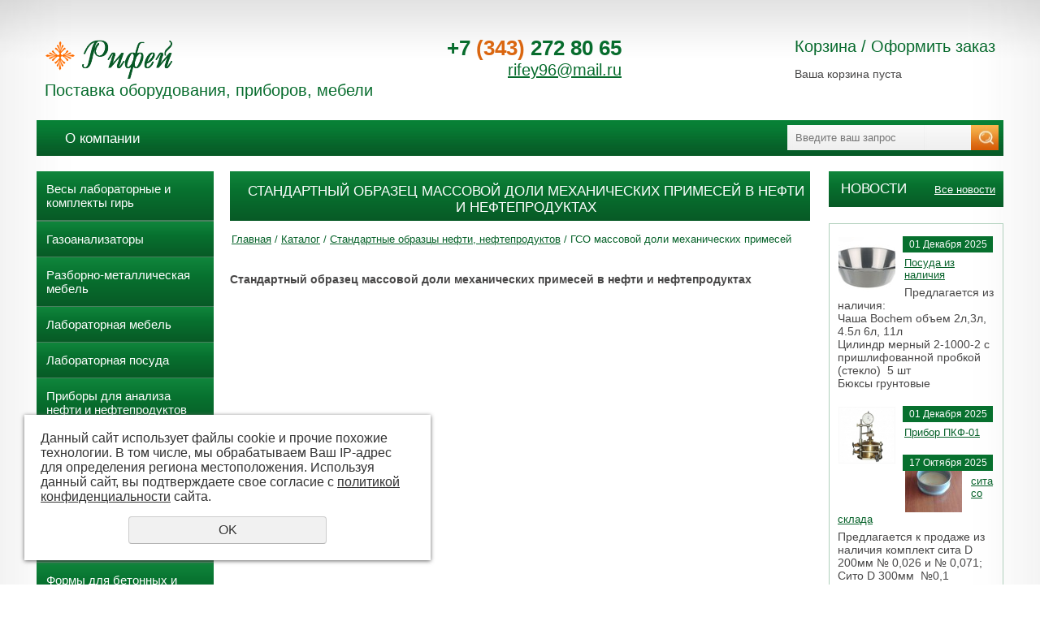

--- FILE ---
content_type: text/html; charset=UTF-8
request_url: https://rifey96.ru/store/212702/214652/
body_size: 6654
content:
<!DOCTYPE html PUBLIC "-//W3C//DTD XHTML 1.0 Transitional//EN" "http://www.w3.org/TR/xhtml1/DTD/xhtml1-transitional.dtd">
<html xmlns="http://www.w3.org/1999/xhtml" xml:lang="ru">
<head>
    <meta name="yandex-verification" content="02549c48ae0ee45b"/>
	<meta http-equiv="Content-Type" content="text/html; charset=utf-8" /><meta http-equiv="Content-Language" content="ru" /><meta name="author" content="ur66.ru" /><meta name="format-detection" content="telephone=no" /><meta name="referrer" content="strict-origin-when-cross-origin" /><title>Стандартный образец массовой доли механических примесей в нефти и нефтепродуктах - Интернет-магазин лабораторного оборудования ООО &quot;Рифей&quot;, Екатеринбург</title><meta name="keywords" content="Стандартный образец массовой доли механических примесей в нефти и нефтепродуктах" /><meta name="description" content="Интернет-магазин лабораторного оборудования ООО &quot;Рифей&quot;, Екатеринбург: Каталог: Стандартный образец массовой доли механических примесей в нефти и нефтепродуктах" /><base href="https://rifey96.ru" /><link rel="shortcut icon" href="/favicon.png" type="image/png" /><link href="//47600.ru/uss-css/uss_style_8.6.0.min.css" rel="stylesheet" type="text/css" /><script src="//47600.ru/uss-js/jquery-1.9.1.min.js" type="text/javascript"></script><script src="//47600.ru/uss-js/jquery.formstyler.min.js" type="text/javascript"></script><script src="//47600.ru/uss-js/jquery.form.min.js" type="text/javascript"></script><script src="//47600.ru/uss-js/jquery.autocomplete.min.js" type="text/javascript"></script><script src="//47600.ru/uss-js/uss-script-8.6.0.min.js" type="text/javascript"></script>	<link rel="stylesheet" type="text/css" href="css/style.css" />
	<script type="text/javascript" src="js/jquery.placeholder.js"></script>
	<script type="text/javascript">
$(document).ready(function() {         
 $('.search .text').attr('placeholder', 'Введите запрос');
          $('.emailfield input').attr('placeholder', 'Введите ваш E-Mail: ');
          jQuery('input[placeholder], textarea[placeholder]').placeholder();
})
     </script>
	
</head>
<body>
	<div id="wrapper">
		<div id="central">
			<div id="header">
				<div class="header_top">
					<div class="header_left">
						<div class="header_logo"><a href="/"><img src="img/logo.png" alt="Images" /></a></div>
						<div class="header_phone"><p> +7 <span>(343)</span> 272 80 65<br /><a class="header_mail" href="mailto:rifey96@mail.ru">rifey96@mail.ru</a></p></div>
						<div class="header_slogan"><p>Поставка оборудования, приборов, мебели</p></div>
					</div>
					<div class="header_right">
						<div class="header_cart">
						<div class="cart_title"><span><a href="basket/">Корзина / Оформить заказ</a></span></div>
							<div class="uss_widget uss_widget_basket uss_basket_mini uss_basket_wrapper empty" data-countword="Товаров: " data-priceword="На сумму: "><div class="uss_widget_outer_content basket_widget_inner empty"><div class="amounts uss_hidden"><span class="countword">Товаров: </span> <span id="uss_block_basket_amount"></span></div><div class="totals uss_hidden"><span class="priceword">На сумму: </span> <span id="uss_block_basket_totals"></span></div><p>Ваша корзина пуста</p></div></div>						</div>
					</div>
				</div>
				
				<div class="header_bottom">
					<ul><li class=" about first"><a  class=" about first" href="about/" title="О компании" >О компании</a></li><li class="active has_submenu store"><a  class="active has_submenu store" href="store/" title="Лабораторное оборудование" >Каталог</a><ul class="submenu"><li class="  first"><a  class="  first" href="store/212691/" title="Весы лабораторные и комплекты гирь" >Весы лабораторные и комплекты гирь</a></li><li class=" "><a  class=" " href="store/212692/" title="Газоанализаторы" >Газоанализаторы</a></li><li class=" "><a  class=" " href="store/razborno-metallicheskaya_mebel/" title="Разборно-металлическая мебель" >Разборно-металлическая мебель</a></li><li class=" "><a  class=" " href="store/laboratornaya-mebel/" title="Лабораторная мебель" >Лабораторная мебель</a></li><li class=" "><a  class=" " href="store/212694/" title="Лабораторная посуда" >Лабораторная посуда</a></li><li class=" "><a  class=" " href="store/pribory-dlya-analiza-nefteproduktov/" title="Приборы для анализа нефти и нефтепродуктов" >Приборы для анализа нефти и нефтепродуктов</a></li><li class=" "><a  class=" " href="store/212957/" title="Прочее" >Прочее</a></li><li class=" "><a  class=" " href="store/212696/" title="Общелабораторное оборудование" >Общелабораторное оборудование</a></li><li class=" "><a  class=" " href="store/pribory-dlya-dorozhno-stroitelnyh-laboratoriy/" title="Приборы для дорожно- строительных лабораторий" >Приборы для дорожно- строительных лабораторий</a></li><li class=" "><a  class=" " href="store/formy-dlya-betonnyh-i-cementnyh-obraztsov/" title="Формы для бетонных и цементных образцов" >Формы для бетонных и цементных образцов</a></li><li class=" "><a  class=" " href="store/212700/" title="Приборы контроля качества пищевых продуктов" >Приборы контроля качества пищевых продуктов</a></li><li class=" "><a  class=" " href="store/212701/" title="Приборы контроля физических факторов" >Приборы контроля физических факторов</a></li><li class="active  last"><a  class="active  last" href="store/212702/" title="Стандартные образцы нефти, нефтепродуктов" >Стандартные образцы нефти, нефтепродуктов</a></li></ul></li><li class=" dostavka_i_oplata"><a  class=" dostavka_i_oplata" href="dostavka_i_oplata/" title="Доставка и оплата" >Доставка и оплата</a></li><li class=" news"><a  class=" news" href="news/" title="Новости" >Новости</a></li><li class=" feedback last"><a  class=" feedback last" href="feedback/" title="Контакты" >Контакты</a></li></ul>					
					<div class="search">
						
				<form class="uss_site_search" method="get" action="https://rifey96.ru/sitesearch/">
					<input class="uss_input_name" type="text" value="" name="search" id="search_77248_1738" placeholder="Введите ваш запрос" />
					<input class="uss_submit" type="submit" value="Найти" />
				</form><script type='text/javascript'>
				$(document).ready(function() {
					$('#search_77248_1738').autocomplete('sitesearch/', {
						selectFirst: false,
						inputClass : 'uss_autocomplete_input',
						resultsClass: 'uss_autocomplete_results',
						matchContains: 'word',
						selectFirst: false,
						cacheLength: 1,
						delay: 500,
						minLength: 3,
						max:10,
						formatItem: function(item){
							var line = '';
							//изображение
							if(item[1]){
								line += '<span class="image">' + item[1] + '</span>';
							}

							//заголовок
							line += '<span class="title">' + item[0] + '</span>';

							//цена
							if(item[2]){
								line += '<span class="price">' + item[2] + '</span>';
							}
							return line;
						}
					});

					$(window).resize(function(){
						$('.uss_autocomplete_results').hide();
					});
					$('#search_77248_1738').result(function(event, data){console.log(data[1]); $(this).closest('form').submit() });});</script>					</div>
					
				</div>
			</div>
			<div id="content">
				<div class="left_coll">
					<div class="left_menu">
						<ul class="uss_eshop_menu totalItems_over10"><li class=" first"><a href="https://rifey96.ru/store/212691/" class=" first">Весы лабораторные и комплекты гирь</a></li><li><a href="https://rifey96.ru/store/212692/">Газоанализаторы</a></li><li><a href="https://rifey96.ru/store/razborno-metallicheskaya_mebel/">Разборно-металлическая мебель</a></li><li><a href="https://rifey96.ru/store/laboratornaya-mebel/">Лабораторная мебель</a></li><li><a href="https://rifey96.ru/store/212694/">Лабораторная посуда</a></li><li><a href="https://rifey96.ru/store/pribory-dlya-analiza-nefteproduktov/">Приборы для анализа нефти и нефтепродуктов</a></li><li><a href="https://rifey96.ru/store/212957/">Прочее</a></li><li><a href="https://rifey96.ru/store/212696/">Общелабораторное оборудование</a></li><li><a href="https://rifey96.ru/store/pribory-dlya-dorozhno-stroitelnyh-laboratoriy/">Приборы для дорожно- строительных лабораторий</a></li><li><a href="https://rifey96.ru/store/formy-dlya-betonnyh-i-cementnyh-obraztsov/">Формы для бетонных и цементных образцов</a></li><li><a href="https://rifey96.ru/store/212700/">Приборы контроля качества пищевых продуктов</a></li><li><a href="https://rifey96.ru/store/212701/">Приборы контроля физических факторов</a></li><li class=" active last"><a href="https://rifey96.ru/store/212702/" class=" active last">Стандартные образцы нефти, нефтепродуктов</a><ul class='submenu'><li><a href='https://rifey96.ru/store/212702/214644/'>ГСО вязкости</a></li><li><a href='https://rifey96.ru/store/212702/214645/'>ГСО температуры вспышки в закрытом  тигле (углеводороды)</a></li><li><a href='https://rifey96.ru/store/212702/214646/'>ГСО ТОТ</a></li><li><a href='https://rifey96.ru/store/212702/214650/'>ГСОмассовой доли воды (нефтепродукты)</a></li><li><a href='https://rifey96.ru/store/212702/214651/'>ГСО массовой доли воды (углеводороды)</a></li><li class=" active"><a href='https://rifey96.ru/store/212702/214652/' class=" active">ГСО массовой доли механических примесей </a></li><li><a href='https://rifey96.ru/store/212702/214654/'>ГСО массовой доли серы в нефти и нефтепродуктах</a></li><li><a href='https://rifey96.ru/store/212702/214655/'>ГСО зольности нефти  и нефтепродуктов  </a></li><li><a href='https://rifey96.ru/store/212702/214656/'>ГСО температуры помутнения  моторных топлив</a></li><li><a href='https://rifey96.ru/store/212702/214657/'>ГСО фракционного состава нефтепродуктов</a></li><li><a href='https://rifey96.ru/store/212702/214658/'>ГСО содержания щелочей в нефтепродуктах </a></li><li><a href='https://rifey96.ru/store/212702/214659/'>ГСО температур текучести и застывания нефтепродуктов</a></li></ul></li></ul>					</div>
				</div>
				
				
				<div class="right_coll">
					<div class="block_news">
						<div class="block_news_title">
							<div class="title_text"><p>Новости</p></div>
							<div class="title_all_news"><a href="news/">Все новости</a></div>
						</div>
						
						<div class="block_all_news">
							<div class="uss_widget_outer_content"><div class="news_block_item first"><div class="image"><a href="https://rifey96.ru/news/posuda-iz-nalichiya/"><img src="/uploadedFiles/newsimages/icons/70x70_cropped/chasha-bochem-laboratornaya-ploskoe-dno-6-l.jpg"></a></div><div class="info"><div class="date">01 Декабря 2025</div><div class="title"><a href="https://rifey96.ru/news/posuda-iz-nalichiya/"><span class="tspan">Посуда из наличия</span></a></div><div class="preview"><p>Предлагается из наличия:&nbsp;</p>
<p>Чаша Bochem объем 2л,3л, 4.5л 6л, 11л</p>
<p>Цилиндр мерный 2-1000-2 с пришлифованной пробкой (стекло)&nbsp; 5 шт</p>
<p>Бюксы грунтовые</p></div></div></div><div class="news_block_item"><div class="image"><a href="https://rifey96.ru/news/pribor-pkf-01/"><img src="/uploadedFiles/newsimages/icons/70x70_cropped/pribor-kompressionno-filtracionnyy-pkf-01.jpg"></a></div><div class="info"><div class="date">01 Декабря 2025</div><div class="title"><a href="https://rifey96.ru/news/pribor-pkf-01/"><span class="tspan">Прибор ПКФ-01</span></a></div><div class="preview"></div></div></div><div class="news_block_item last"><div class="image"><a href="https://rifey96.ru/news/sita-so-sklada/"><img src="/uploadedFiles/newsimages/icons/70x70_cropped/20171015_120654-1.jpg"></a></div><div class="info"><div class="date">17 Октября 2025</div><div class="title"><a href="https://rifey96.ru/news/sita-so-sklada/"><span class="tspan">сита со склада</span></a></div><div class="preview"><p>Предлагается к продаже из наличия комплект сита D 200мм № 0,026 и № 0,071;&nbsp; Сито D 300мм&nbsp; №0,1</p></div></div></div></div>						</div>
					</div>
						
					<!--div class="block_sales">
						<div class="block_sales_title">
							<div class="title_text"><p>Акции</p></div>
							<div class="title_all_sales"><a href="akcii/">Все акции</a></div>
						</div>
						
													
					</div-->
				</div>
				
				<div class="page">
					<div class="page_title"><h1>Стандартный образец массовой доли механических примесей в нефти и нефтепродуктах</h1></div>
					<div class="breadcrumbs"><a href="https://rifey96.ru" class="breadcrumbs_main">Главная</a> /  <a href="store/">Каталог</a>  /  <a href="store/212702/">Стандартные образцы нефти, нефтепродуктов</a>  /  ГСО массовой доли механических примесей </div>
					<div class="productions">
						<div class="section section_eshop id_77255"><div class="uss_section_content"><div class="uss_group_text before-groups uss_shop_content2"><p><strong>Стандартный образец массовой доли механических примесей в нефти и нефтепродуктах</strong></p></div><div id="eshop_pos_content"></div></div></div><div class="cleaner"></div>					</div>
					
				</div>
				<div class="empty"></div>
			</div>
		</div>
	<div id="footer">
		<div class="block_footer">
			<div class="footer_left">
				<!--<div class="title_rassylka"><p>Почтовая рассылка</p></div>
				<div class="block_rassylka">
					
		<div class="subscribe_form">
			<form id="subscribeForm" method="POST" action="/subscribe/">
				
				<input type="hidden" name="action" value="subscribe">
				<div class="hnpot"><input type="text" name="name" value=""></div>
				<div class="emailfield"><input class="styler" type="text" value="" name="address"  placeholder=""/></div>
				
				<div class="send_button"><input class="styler" type="submit" value="Подписаться" /></div>
			</form>
		</div>				</div>-->
					<p>+7 (343) 272-80 65</p>			</div>
			<div class="footer_right">
				<div class="ss_copy"><div class="ssnn-copyright ssnn-white"><a class="ssnn-copyright_logo" href="https://7600.ru/" target="_blank" title="Кабинет - создание сайтов Екатеринбург"><i class="g-png"><img src="//47600.ru/uss-img/7600-2011-logo/7600_mini_logo_white.png" width="86" height="24" alt="Кабинет - создание сайтов Екатеринбург" /></i></a><a class="ssnn-copyright_text" href="https://7600.ru/" target="_blank" title="Кабинет - создание сайтов Екатеринбург"><span>Создание сайтов</span></a></div></div>
				<div class="counters"><!--LiveInternet counter--><script type="text/javascript"><!--
document.write("<a href='http://www.liveinternet.ru/click' "+
"target=_blank><img src='//counter.yadro.ru/hit?t22.2;r"+
escape(document.referrer)+((typeof(screen)=="undefined")?"":
";s"+screen.width+"*"+screen.height+"*"+(screen.colorDepth?
screen.colorDepth:screen.pixelDepth))+";u"+escape(document.URL)+
";"+Math.random()+
"' alt='' title='LiveInternet: показано число просмотров за 24"+
" часа, посетителей за 24 часа и за сегодня' "+
"border='0' width='88' height='31'></a>")
//--></script><!--/LiveInternet-->

<!-- Rating@Mail.ru counter -->
<script type="text/javascript">//<![CDATA[
var _tmr = _tmr || [];
_tmr.push({id: "2468601", type: "pageView", start: (new Date()).getTime()});
(function (d, w) {
   var ts = d.createElement("script"); ts.type = "text/javascript"; ts.async = true;
   ts.src = (d.location.protocol == "https:" ? "https:" : "http:") + "//top-fwz1.mail.ru/js/code.js";
   var f = function () {var s = d.getElementsByTagName("script")[0]; s.parentNode.insertBefore(ts, s);};
   if (w.opera == "[object Opera]") { d.addEventListener("DOMContentLoaded", f, false); } else { f(); }
})(document, window);
//]]></script><noscript><div style="position:absolute;left:-10000px;">
<img src="//top-fwz1.mail.ru/counter?id=2468601;js=na" style="border:0;" height="1" width="1" alt="Рейтинг@Mail.ru" />
</div></noscript>
<!-- //Rating@Mail.ru counter -->

<!-- Rating@Mail.ru logo -->
<a href="http://top.mail.ru/jump?from=2468601">
<img src="//top-fwz1.mail.ru/counter?id=2468601;t=464;l=1" 
style="border:0;" height="31" width="88" alt="Рейтинг@Mail.ru" /></a>
<!-- //Rating@Mail.ru logo -->
<!-- Yandex.Metrika counter -->
<script type="text/javascript">
(function (d, w, c) {
    (w[c] = w[c] || []).push(function() {
        try {
            w.yaCounter26073012 = new Ya.Metrika({id:26073012,
                    webvisor:true,
                    clickmap:true,
                    trackLinks:true,
                    accurateTrackBounce:true});
        } catch(e) { }
    });

    var n = d.getElementsByTagName("script")[0],
        s = d.createElement("script"),
        f = function () { n.parentNode.insertBefore(s, n); };
    s.type = "text/javascript";
    s.async = true;
    s.src = (d.location.protocol == "https:" ? "https:" : "http:") + "//mc.yandex.ru/metrika/watch.js";

    if (w.opera == "[object Opera]") {
        d.addEventListener("DOMContentLoaded", f, false);
    } else { f(); }
})(document, window, "yandex_metrika_callbacks");
</script>
<noscript><div><img src="//mc.yandex.ru/watch/26073012" style="position:absolute; left:-9999px;" alt="" /></div></noscript>
<!-- /Yandex.Metrika counter -->
<script>
  (function(i,s,o,g,r,a,m){i['GoogleAnalyticsObject']=r;i[r]=i[r]||function(){
  (i[r].q=i[r].q||[]).push(arguments)},i[r].l=1*new Date();a=s.createElement(o),
  m=s.getElementsByTagName(o)[0];a.async=1;a.src=g;m.parentNode.insertBefore(a,m)
  })(window,document,'script','//www.google-analytics.com/analytics.js','ga');

  ga('create', 'UA-54384803-33', 'auto');
  ga('send', 'pageview');

</script><script type="text/javascript">initStyler();</script></div>
				
			</div>
			<div class="footer_center">
				<div class="block_copy"><div class="uss-site-copyright">&copy;&nbsp;2014 - 2026 ООО Рифей</div>				<a href="/privacy-policy/">Политика конфиденциальности</a></div>
			</div>
		</div>
		<div class="footer_shadow"></div>
		
	</div>
</div>
</body>
</html><noindex>
	<div class="uss_privacy_policy_wrap type_2 fixed">
		<div class="uss_privacy_policy_inner">
			<div class="uss_privacy_policy_text">Данный сайт использует файлы cookie и прочие похожие технологии. В том числе, мы обрабатываем Ваш IP-адрес для определения региона местоположения. Используя данный сайт, вы подтверждаете свое согласие с <a href="/privacy-policy/" target="blank" rel="nofollow">политикой конфиденциальности</a> сайта.</div>
			<div class="uss_privacy_policy_button">
				<span>OK</span>
			</div>
		</div>
	</div>
</noindex>


--- FILE ---
content_type: text/css
request_url: https://rifey96.ru/css/style.css
body_size: 4238
content:
html, body {margin:0;padding:0;width:100%;height:100%;font-family: arial;}

a {color: #07622a;text-decoration:underline;}
a:hover {color: #d9630d;text-decoration:none;}

#wrapper {background: url(../img/bg.jpg) no-repeat 50% 0% fixed;width: 100%;min-width:990px;overflow: hidden;}
#central {min-width: 990px;max-width: 1190px;margin: 0 auto;}
#header {}
	.header_top {clear: both;overflow: hidden;padding: 18px 10px 15px 10px;}
	.header_left {float: left;width: 710px;}
	.header_logo {float: left;padding: 30px 25px 0 0;}
	.header_phone {font-weight: bold;font-size: 26px;color: #076c2d;text-align: right;}
	.header_phone span {color:#da6610;}
	.header_phone p {margin-bottom:26px;}
	.header_slogan p {margin:0px;}
	.header_slogan {font-size: 20px;font-weight: normal;color: #076c2d;margin: -24px 0 0;}

	.header_right {float: right;}
	.header_cart {padding-top: 28px;}
	.cart_title a {font-size: 20px;color: #076a2d;text-decoration:none;}
	.cart_title a:hover {text-decoration:underline;}
	.cart_title span {font-size: 20px;color: #076a2d;}
	.cart_item {font-size: 14px;color: #484747;}


	.header_bottom {position: relative;background: url(../img/green_bg.jpg) repeat-x 50% 0%;width: 100%;height: 44px;overflow: hidden;margin-top: 10px;}
	.header_bottom ul {
	margin:0px;
	padding:0px;
	max-width: 925px;
	position: relative;
	float: left;
	}

	.header_bottom ul li {float:left; list-style:none;background: url(../img/top_menu_li.jpg) no-repeat 0% 50%;padding: 0 1px;}
	.header_bottom ul li.active {}
	.header_bottom ul li a {display:block; padding: 13px 35px 12px;font-size: 17px;color: #ffffff;text-decoration: none;}
	.header_bottom ul li a.active {background: url(../img/orange_bg.jpg) 50% 0%;}
	.header_bottom ul li a:hover {background: url(../img/orange_bg.jpg) 50% 0%;}
	.header_bottom ul li.first {background: none;padding: 0;}
	.header_bottom ul li.last {padding: 0;}

	.search {position: relative;right: 1px;margin: 0 5px 0 10px;overflow: hidden;width: auto;}
	.search .uss_input_name {
	background: url(../img/bg_search.jpg) 0%;
margin-top: 5px;
border: none;
outline: none;
padding: 8px 10px;
margin: 6px 0;
font-size: 13px;
color: #087b33;
width: 100%;
	}
	.search .uss_submit {
	background: url(../img/butt_search.jpg) no-repeat 50% 50%;
width: 34px;
padding: 8px 0px;
border: none;
outline: none;
cursor: pointer;
margin: 6px 0px 0 -5px;
text-indent: -2000px;
position: absolute;
top: 0;
right: 0px;
	}


#content {width: 100%;height: 100%;margin-top: 19px;overflow: hidden;}
	.left_coll {float: left;width: 218px;}
	.left_menu {margin-bottom: 20px;}
	.left_menu ul {margin:0px;padding:0px;background: #49805e;}
	.left_menu ul li {list-style:none;padding: 1px 0 0;}
	.left_menu ul li.active {}
	.left_menu ul li a {display: block;padding: 13px 12px 13px;color: #ffffff;font-size: 15px;text-decoration: none;background: #10863c;
background: -moz-linear-gradient(top, #10863c 0%, #07712f 40%, #075a26 100%);
background: -webkit-gradient(linear, left top, left bottom, color-stop(0%,#10863c), color-stop(40%,#07712f), color-stop(100%,#075a26));
background: -webkit-linear-gradient(top, #10863c 0%,#07712f 40%,#075a26 100%);
background: -o-linear-gradient(top, #10863c 0%,#07712f 40%,#075a26 100%);
background: -ms-linear-gradient(top, #10863c 0%,#07712f 40%,#075a26 100%);
background: linear-gradient(to bottom, #10863c 0%,#07712f 40%,#075a26 100%);
filter: progid:DXImageTransform.Microsoft.gradient( startColorstr='#10863c', endColorstr='#075a26',GradientType=0 );}
	.left_menu ul li a.active {background: #f8b853; /* Old browsers */
background: -moz-linear-gradient(top,  #f8b853 0%, #ea9030 40%, #d75f0f 100%); /* FF3.6+ */
background: -webkit-gradient(linear, left top, left bottom, color-stop(0%,#f8b853), color-stop(40%,#ea9030), color-stop(100%,#d75f0f)); /* Chrome,Safari4+ */
background: -webkit-linear-gradient(top,  #f8b853 0%,#ea9030 40%,#d75f0f 100%); /* Chrome10+,Safari5.1+ */
background: -o-linear-gradient(top,  #f8b853 0%,#ea9030 40%,#d75f0f 100%); /* Opera 11.10+ */
background: -ms-linear-gradient(top,  #f8b853 0%,#ea9030 40%,#d75f0f 100%); /* IE10+ */
background: linear-gradient(to bottom,  #f8b853 0%,#ea9030 40%,#d75f0f 100%); /* W3C */
filter: progid:DXImageTransform.Microsoft.gradient( startColorstr='#f8b853', endColorstr='#d75f0f',GradientType=0 ); /* IE6-9 */
}
	.left_menu ul li a:hover {background: #f8b853; /* Old browsers */
background: -moz-linear-gradient(top,  #f8b853 0%, #ea9030 40%, #d75f0f 100%); /* FF3.6+ */
background: -webkit-gradient(linear, left top, left bottom, color-stop(0%,#f8b853), color-stop(40%,#ea9030), color-stop(100%,#d75f0f)); /* Chrome,Safari4+ */
background: -webkit-linear-gradient(top,  #f8b853 0%,#ea9030 40%,#d75f0f 100%); /* Chrome10+,Safari5.1+ */
background: -o-linear-gradient(top,  #f8b853 0%,#ea9030 40%,#d75f0f 100%); /* Opera 11.10+ */
background: -ms-linear-gradient(top,  #f8b853 0%,#ea9030 40%,#d75f0f 100%); /* IE10+ */
background: linear-gradient(to bottom,  #f8b853 0%,#ea9030 40%,#d75f0f 100%); /* W3C */
filter: progid:DXImageTransform.Microsoft.gradient( startColorstr='#f8b853', endColorstr='#d75f0f',GradientType=0 ); /* IE6-9 */
}
	.left_menu ul li.first {padding:0 0 1px 0;}
	.left_menu ul li.last {padding: 1px 0 0 0;}

	.left_menu .submenu {margin:0;padding:0px;}
	.left_menu .submenu li {list-style:none;padding: 0;background: #6e9d80;}
	.left_menu .submenu li.active {background: none;}
	.left_menu .submenu li a {background: none;line-height: 18px;}
	.left_menu .submenu li a.active {background:#49805e;font-weight: bold;}
	.left_menu .submenu li a:hover {background:none;}
	.left_menu .submenu li.first {padding:0;}

	.left_menu .submenu .submenu {background:#49805e;}
	.left_menu .submenu .submenu li {list-style:none;padding: 0;background:#49805e;}
	.left_menu .submenu .submenu li a {background: url(../img/marker_li.png) no-repeat 5px 10px;padding: 5px 5px 15px 15px;line-height: 15px;margin-left: 10px;font-size:13px;}
	.left_menu .submenu .submenu li a.active {font-weight: normal;text-decoration: underline;}
	.left_menu .submenu .submenu li a:hover {font-weight: normal;text-decoration: underline;}
	.left_menu .submenu .submenu li.first {padding: 0;}


	.right_coll {float: right;width:215px;}
	.block_news {}
	.block_news_title {width: 215px;height: 44px;background: #10863c;
background: -moz-linear-gradient(top, #10863c 0%, #07712f 40%, #075a26 100%);
background: -webkit-gradient(linear, left top, left bottom, color-stop(0%,#10863c), color-stop(40%,#07712f), color-stop(100%,#075a26));
background: -webkit-linear-gradient(top, #10863c 0%,#07712f 40%,#075a26 100%);
background: -o-linear-gradient(top, #10863c 0%,#07712f 40%,#075a26 100%);
background: -ms-linear-gradient(top, #10863c 0%,#07712f 40%,#075a26 100%);
background: linear-gradient(to bottom, #10863c 0%,#07712f 40%,#075a26 100%);
filter: progid:DXImageTransform.Microsoft.gradient( startColorstr='#10863c', endColorstr='#075a26',GradientType=0 );
}
	.title_text {font-size: 17px;color: #ffffff;text-transform: uppercase;height: 44px;width: 100px;float: left;}
	.title_text p {margin:0;padding: 12px 0 0 15px;}
	.title_all_news {font-size: 13px;color: #ffffff;width: 75px;height: 18px;float: right;margin: 15px 10px 10px 5px;}
	.title_all_news a {font-size: 13px;color: #ffffff;}
	.title_all_news a:hover {text-decoration:none;}

	.block_all_news {border: 1px solid #b0d0bc;margin-top: 20px;padding: 15px 10px 0;}
	.item_news {margin-bottom: 20px;}
	.news_date {margin-bottom: 2px;}
	.news_block_item .date {font-size: 12px;color: #999999;position: absolute;width: 193px;}
	.news_pic {float: left;padding: 5px 8px 0 0;}
	.news_block_item .size70x70 {width: 62px;margin-top: 20px;margin-right: 5px;}
	.news_block_item .title {margin-bottom: 6px;padding-top: 25px;}
	.news_block_item .title a {color:#07622a;}
	.news_block_item .title a:hover {color:#d9630d;}
	.news_block_item .title span {margin:0;font-size: 13px;color: #07622a;}
	.news_block_item .title span:hover {color: #d9630d;}
	.news_description {margin-top: 10px;}
	.news_block_item .info p {margin:0;font-size: 14px;color: #484747;}


	.block_sales {margin-top: 20px;overflow: hidden;}
	.block_sales_title {width: 215px;height: 44px;background: #10863c;
background: -moz-linear-gradient(top, #10863c 0%, #07712f 40%, #075a26 100%);
background: -webkit-gradient(linear, left top, left bottom, color-stop(0%,#10863c), color-stop(40%,#07712f), color-stop(100%,#075a26));
background: -webkit-linear-gradient(top, #10863c 0%,#07712f 40%,#075a26 100%);
background: -o-linear-gradient(top, #10863c 0%,#07712f 40%,#075a26 100%);
background: -ms-linear-gradient(top, #10863c 0%,#07712f 40%,#075a26 100%);
background: linear-gradient(to bottom, #10863c 0%,#07712f 40%,#075a26 100%);
filter: progid:DXImageTransform.Microsoft.gradient( startColorstr='#10863c', endColorstr='#075a26',GradientType=0 );
}
	.title_sales_text {font-size: 17px;color: #ffffff;text-transform: uppercase;height: 44px;width: 100px;float: left;}
	.title_sales_text p {margin:0;padding: 15px 0 0 15px;}
	.title_all_sales {font-size: 13px;color: #ffffff;width: 75px;height: 18px;float: right;margin: 15px 10px 10px 5px;}
	.title_all_sales a {font-size: 13px;color: #ffffff;}
	.title_all_sales a:hover {text-decoration:none;}

	.uss_eshop_block_item {margin-bottom: 20px;border: 1px solid #b0d0bc;overflow: hidden;}
	.uss_eshop_block_item .img {padding: 0px 0px;margin: 5px;margin-bottom: 10px;}
	.uss_eshop_block_item .img img {border: 1px solid #b0d0bc;margin-bottom: 10px;}
	.uss_eshop_block_item .img img:hover {border: 1px solid #f8b853;}
	.uss_eshop_icons .one_icon img {border:0px;margin:0px;}
	.uss_eshop_icons .one_icon img:hover {border: 0;}

	.uss_shop_name a {margin:0;font-size: 14px;color: #07622a;text-decoration: none;}
	.uss_shop_name a:hover {color: #f8b853;text-decoration: underline;}

	.uss_eshop_block_item .uss_shop_price {margin-top: 25px;overflow: hidden;}
	.uss_eshop_block_item .uss_shop_price span.actual_price {font-size: 20px;color: #076a2c;background: none;float: left;}

	#content a.add_to_cart {
	float: right;
background: #10863c;
background: -moz-linear-gradient(top, #10863c 0%, #07712f 40%, #075a26 100%);
background: -webkit-gradient(linear, left top, left bottom, color-stop(0%,#10863c), color-stop(40%,#07712f), color-stop(100%,#075a26));
background: -webkit-linear-gradient(top, #10863c 0%,#07712f 40%,#075a26 100%);
background: -o-linear-gradient(top, #10863c 0%,#07712f 40%,#075a26 100%);
background: -ms-linear-gradient(top, #10863c 0%,#07712f 40%,#075a26 100%);
background: linear-gradient(to bottom, #10863c 0%,#07712f 40%,#075a26 100%);
filter: progid:DXImageTransform.Microsoft.gradient( startColorstr='#10863c', endColorstr='#075a26',GradientType=0 );
margin: -35px 7px 7px;
font-size: 17px;
color: #ffffff;
display: block;
padding: 7px 17px;
text-decoration: none;
	}

	#content a.add_to_cart:hover {
	float: right;
background: #f8b853;
background: -moz-linear-gradient(top, #f8b853 0%, #ea9030 40%, #d75f0f 100%);
background: -webkit-gradient(linear, left top, left bottom, color-stop(0%,#f8b853), color-stop(40%,#ea9030), color-stop(100%,#d75f0f));
background: -webkit-linear-gradient(top, #f8b853 0%,#ea9030 40%,#d75f0f 100%);
background: -o-linear-gradient(top, #f8b853 0%,#ea9030 40%,#d75f0f 100%);
background: -ms-linear-gradient(top, #f8b853 0%,#ea9030 40%,#d75f0f 100%);
background: linear-gradient(to bottom, #f8b853 0%,#ea9030 40%,#d75f0f 100%);
filter: progid:DXImageTransform.Microsoft.gradient( startColorstr='#f8b853', endColorstr='#d75f0f',GradientType=0 );
}

	#content .uss_shop_blocks_view .uss_eshop_item .uss_shop_by { float: left; margin: 0 0 10px; }
	#content .uss_shop_blocks_view .uss_eshop_item .uss_shop_by a.add_to_cart { float: none; margin: 0; }

	.sales_pic a {margin:0;font-size: 14px;color: #07622a;}
	.sales_price {float: left;margin: 5px 8px;}
	.sales_price span {font-size: 20px;color: #076a2c;}
	.sales_buy {float:right;width: 90px;height: 34px;background: #10863c;
background: -moz-linear-gradient(top, #10863c 0%, #07712f 40%, #075a26 100%);
background: -webkit-gradient(linear, left top, left bottom, color-stop(0%,#10863c), color-stop(40%,#07712f), color-stop(100%,#075a26));
background: -webkit-linear-gradient(top, #10863c 0%,#07712f 40%,#075a26 100%);
background: -o-linear-gradient(top, #10863c 0%,#07712f 40%,#075a26 100%);
background: -ms-linear-gradient(top, #10863c 0%,#07712f 40%,#075a26 100%);
background: linear-gradient(to bottom, #10863c 0%,#07712f 40%,#075a26 100%);
filter: progid:DXImageTransform.Microsoft.gradient( startColorstr='#10863c', endColorstr='#075a26',GradientType=0 );
margin: 0 7px 7px;}
	.sales_buy a {font-size: 17px;color: #ffffff;display: block;padding: 7px 15px;text-decoration:none;}

	.list_item:hover img {border: 1px solid #f8b853;}
	.list_item:hover a {color: #f8b853;}

	.item_sales .sales_buy a:hover {background: #f8b853;
background: -moz-linear-gradient(top, #f8b853 0%, #ea9030 40%, #d75f0f 100%);
background: -webkit-gradient(linear, left top, left bottom, color-stop(0%,#f8b853), color-stop(40%,#ea9030), color-stop(100%,#d75f0f));
background: -webkit-linear-gradient(top, #f8b853 0%,#ea9030 40%,#d75f0f 100%);
background: -o-linear-gradient(top, #f8b853 0%,#ea9030 40%,#d75f0f 100%);
background: -ms-linear-gradient(top, #f8b853 0%,#ea9030 40%,#d75f0f 100%);
background: linear-gradient(to bottom, #f8b853 0%,#ea9030 40%,#d75f0f 100%);
filter: progid:DXImageTransform.Microsoft.gradient( startColorstr='#f8b853', endColorstr='#d75f0f',GradientType=0 );}

	.sales_pic:hover img {border: 1px solid #f8b853;}
	.sales_pic:hover a {color: #f8b853;}


	.page {margin: 0 238px;font-size: 14px;color: #484747;}

	.page a {color: #07622a;}
	.page a:hover {color: #d9630d;}
	.page .date {color: #999999;}
	.page_title {width:100%; padding: 0px 0 6px;background: #10863c;
background: -moz-linear-gradient(top, #10863c 0%, #07712f 40%, #075a26 100%);
background: -webkit-gradient(linear, left top, left bottom, color-stop(0%,#10863c), color-stop(40%,#07712f), color-stop(100%,#075a26));
background: -webkit-linear-gradient(top, #10863c 0%,#07712f 40%,#075a26 100%);
background: -o-linear-gradient(top, #10863c 0%,#07712f 40%,#075a26 100%);
background: -ms-linear-gradient(top, #10863c 0%,#07712f 40%,#075a26 100%);
background: linear-gradient(to bottom, #10863c 0%,#07712f 40%,#075a26 100%);
filter: progid:DXImageTransform.Microsoft.gradient( startColorstr='#10863c', endColorstr='#075a26',GradientType=0 );}
	.page_title h1 {font-size: 17px;color: #ffffff;text-transform: uppercase;margin:0; padding: 15px 0 0 15px;text-align: center;font-weight: normal;}
	.productions {margin-top: 20px;overflow: hidden;}
	.list_item {width: 202px;min-height:250px;float: left;padding: 0 10px;padding: 0 10px 20px;}
	.list_item a {font-size: 15px;color: #07622a;text-decoration: none;}
	.list_item img {border: 1px solid #b0d0bc;margin-bottom: 10px;}
	.list_item:hover img {border: 1px solid #f8b853;}
	.list_item:hover a {color: #f8b853;}

	.breadcrumbs {margin: 15px 2px 10px;font-size: 13px;color: #07622a;}
	.breadcrumbs a:hover {color:#f8b853;}



#content .empty {height:100px;}

#footer {width:100%;height:140px;}
	.block_footer {max-width: 1142px;margin: 0 auto;height: 78px;
	background: #10863c;
background: -moz-linear-gradient(top, #10863c 0%, #07712f 40%, #075a26 100%);
background: -webkit-gradient(linear, left top, left bottom, color-stop(0%,#10863c), color-stop(40%,#07712f), color-stop(100%,#075a26));
background: -webkit-linear-gradient(top, #10863c 0%,#07712f 40%,#075a26 100%);
background: -o-linear-gradient(top, #10863c 0%,#07712f 40%,#075a26 100%);
background: -ms-linear-gradient(top, #10863c 0%,#07712f 40%,#075a26 100%);
background: linear-gradient(to bottom, #10863c 0%,#07712f 40%,#075a26 100%);
filter: progid:DXImageTransform.Microsoft.gradient( startColorstr='#10863c', endColorstr='#075a26',GradientType=0 );
}
	.footer_left {float: left;width: 315px;height: 54px;padding: 10px;}
	.title_rassylka {font-size: 17px;color: #ffffff;text-transform: uppercase;margin-bottom: 5px;}
	.title_rassylka p {margin:0px;}
	.block_rassylka {}
	#subscribeForm .emailfield input {width: 163px;height: 20px;background: #fff;border: none;outline: none;float: left;padding: 5px 10px;font-size: 14px;color: #989797;}
	#subscribeForm .send_button input {width: 126px;height: 30px;border: none;outline: none;cursor: pointer;font-size: 17px;color: #ffffff;
	background: #f8b853;
background: -moz-linear-gradient(top, #f8b853 0%, #ea9030 40%, #d75f0f 100%);
background: -webkit-gradient(linear, left top, left bottom, color-stop(0%,#f8b853), color-stop(40%,#ea9030), color-stop(100%,#d75f0f));
background: -webkit-linear-gradient(top, #f8b853 0%,#ea9030 40%,#d75f0f 100%);
background: -o-linear-gradient(top, #f8b853 0%,#ea9030 40%,#d75f0f 100%);
background: -ms-linear-gradient(top, #f8b853 0%,#ea9030 40%,#d75f0f 100%);
background: linear-gradient(to bottom, #f8b853 0%,#ea9030 40%,#d75f0f 100%);
filter: progid:DXImageTransform.Microsoft.gradient( startColorstr='#f8b853', endColorstr='#d75f0f',GradientType=0 );
	}

	.footer_right {float: right;width: 330px;height: 31px;padding: 22px;}
	.ss_copy {float:right;}
	.counters {float: right;margin-right: 25px; display: none;}

	.footer_center {font-size: 26px;font-weight: bold;padding-top: 25px;color: #ffffff;width: 250px;margin: 0 auto;text-align: center;}
	.footer_center p {margin:0px;}

	.footer_shadow {background: url(../img/footer_shadow.png) no-repeat 50% 0%;height:33px;}
	.block_copy {width: 250px;margin: -8px auto;text-align: center;font-size: 14px;color: #858585;}


	.uss_basket_mini {font-size: 14px;color: #484747;}
	.news_list .uss_news_item  .size70x70 {margin-top: 10px;}
	.uss_news_back {margin-top: 20px;}

	.uss_shop_list_view .uss_shop_technical_data .uss_shop_price span,
	.uss_shop_blocks_view .uss_eshop_item .uss_shop_price span,
	.uss_eshop_sameproducts .item .price span {font-size: 20px;color: #076a2c;background: none; padding: 0; margin: 0;}
	.uss_shop_detail .uss_shop_technical_data .uss_shop_price span {font-size: 20px;color: #076a2c;background: none;padding: 0; margin: 0;}
	.uss_shop_list_view .uss_shop_technical_data .uss_shop_by {float: left;margin-top: 30px;}
	#content .uss_shop_detail .uss_shop_technical_data .uss_shop_by a {float: none;display: inline-block;*display: inline;*zoom:1;margin: 0;}

	.uss_eshop_sameproducts .item .addToCart {clear: both;}
	#content .uss_eshop_sameproducts .item  .addToCart a.add_to_cart{margin: 0;float: none;text-align: center;}

	.uss_eshop_sort_block {clear: both;float: left;margin: -30px 0 30px 0;}

	.uss_basket_mini .amounts {float: left;padding: 10px 20px 0 0;}
	.uss_basket_mini .totals {padding-top: 10px;}

	#content a.already_in_cart {clear: both;float: none;text-align: center;margin: 0 8px;}
	#content a.already_in_cart:hover {clear: both;float: none;text-align: center;margin: 0 8px;}

	#content .uss_shop_by a.already_in_cart {margin-top: -35px;}

	.productions .uss_shop_blocks_view .uss_eshop_item {margin: 0 12px 20px 0;}

	.uss_shop_detail .uss_shop_full_description {clear: none;padding: 60px 0 0 0;}

	.uss_shop_blocks_view .uss_eshop_item .uss_img_holder {margin: 0 20px 15px 0;}
	#content .page .productions .uss_shop_block_cat .uss_shop_category:hover .uss_shop_cat_img {border-color: #f8b853;}
	#content .page .productions .uss_shop_block_cat .uss_shop_category .uss_shop_cat_img {border-color: #b0d0bc;}
	#content .page .productions .uss_shop_block_cat .uss_shop_category:hover .uss_shop_cat_name a {color:#f8b853;}

	.block_sales .uss_eshop_block_item:hover .img img {border-color: #f8b853;}
	.block_sales .uss_eshop_block_item:hover .uss_shop_name a {color: #f8b853;}

	.productions .uss_shop_block_cat .uss_shop_category.size200x200 {}
	.uss_shop_block_cat .uss_shop_category.size200x200 .uss_shop_cat_img {width: 200px;height: 200px;margin-bottom:10px;}
	.uss_shop_block_cat .uss_shop_cat_name {margin: 0 0 0.4em 0;overflow: initial;padding: 0 10px 0px;}
	.uss_shop_block_cat .uss_shop_cat_name a {font-size: 15px;color: #07622a;text-decoration: none;}

	#subscribeForm .emailfield input:-webkit-input-placeholder {color: #999;font:14px Arial, "Helvetica CY", "Nimbus Sans L", sans-serif;}
	#subscribeForm .emailfield input:-moz-placeholder {color: #999;font:14px Arial, "Helvetica CY", "Nimbus Sans L", sans-serif;}
	#subscribeForm .emailfield input.placeholder {color: #999;font:14px Arial, "Helvetica CY", "Nimbus Sans L", sans-serif;}

.header_mail {
    color: #076C2D;
    font-size: 20px;
    font-weight: normal;
}
.uss_shop_block_cat .uss_shop_cat_text {    font-size: 12px;}
.news_block_item .date {    background: #07702e;    color: #fff;    margin-left: 80px;    text-align: center;    padding: 3px;     width: 105px;}
.footer_left {    float: left;    font-size: 26px;    font-weight: bold;    color: #ffffff;    width: 250px;    text-align: center; padding: 0px;}
.block_copy {    color: #fff;    padding-top: 5px;}
.block_copy a {    color: #fff;}

/**/

.uss_shop_cats .uss_shop_cat_img,
.uss_eshop_item .uss_img_holder,
.uss_shop_detail .uss_img_big,
.uss_shop_detail .uss_img_ico_box .uss_img_ico,
.uss_eshop_sameproducts .item .imageWrap { background-color: #fff; }

/**/


--- FILE ---
content_type: text/plain
request_url: https://www.google-analytics.com/j/collect?v=1&_v=j102&a=2052753405&t=pageview&_s=1&dl=https%3A%2F%2Frifey96.ru%2Fstore%2F212702%2F214652%2F&ul=en-us%40posix&dt=%D0%A1%D1%82%D0%B0%D0%BD%D0%B4%D0%B0%D1%80%D1%82%D0%BD%D1%8B%D0%B9%20%D0%BE%D0%B1%D1%80%D0%B0%D0%B7%D0%B5%D1%86%20%D0%BC%D0%B0%D1%81%D1%81%D0%BE%D0%B2%D0%BE%D0%B9%20%D0%B4%D0%BE%D0%BB%D0%B8%20%D0%BC%D0%B5%D1%85%D0%B0%D0%BD%D0%B8%D1%87%D0%B5%D1%81%D0%BA%D0%B8%D1%85%20%D0%BF%D1%80%D0%B8%D0%BC%D0%B5%D1%81%D0%B5%D0%B9%20%D0%B2%20%D0%BD%D0%B5%D1%84%D1%82%D0%B8%20%D0%B8%20%D0%BD%D0%B5%D1%84%D1%82%D0%B5%D0%BF%D1%80%D0%BE%D0%B4%D1%83%D0%BA%D1%82%D0%B0%D1%85%20-%20%D0%98%D0%BD%D1%82%D0%B5%D1%80%D0%BD%D0%B5%D1%82-%D0%BC%D0%B0%D0%B3%D0%B0%D0%B7%D0%B8%D0%BD%20%D0%BB%D0%B0%D0%B1%D0%BE%D1%80%D0%B0%D1%82%D0%BE%D1%80%D0%BD%D0%BE%D0%B3%D0%BE%20%D0%BE%D0%B1%D0%BE%D1%80%D1%83%D0%B4%D0%BE%D0%B2%D0%B0%D0%BD%D0%B8%D1%8F%20%D0%9E%D0%9E%D0%9E%20%22%D0%A0%D0%B8%D1%84%D0%B5%D0%B9%22%2C%20%D0%95%D0%BA%D0%B0%D1%82%D0%B5%D1%80%D0%B8%D0%BD%D0%B1%D1%83%D1%80%D0%B3&sr=1280x720&vp=1280x720&_u=IEBAAEABAAAAACAAI~&jid=1836618617&gjid=651785316&cid=547115732.1768986638&tid=UA-54384803-33&_gid=634956081.1768986638&_r=1&_slc=1&z=1345383715
body_size: -448
content:
2,cG-5Q2EPEDX15